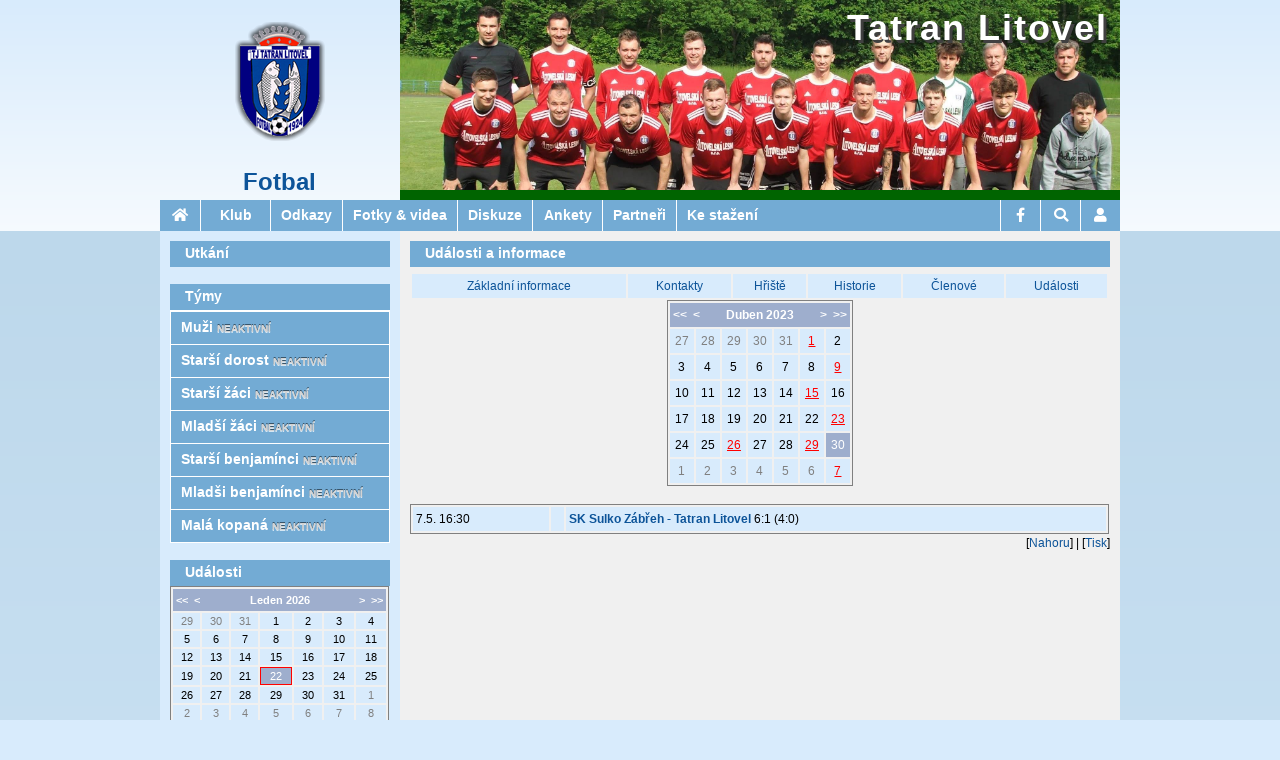

--- FILE ---
content_type: text/html; charset=UTF-8
request_url: https://fotbal.tatranlitovel.cz/udalosti.php?datum=2023-04-30
body_size: 8290
content:
<!DOCTYPE html>
<html>
<head>
  <meta content="text/html; charset=utf-8" http-equiv="content-type" />
  <meta name="viewport" content="width=device-width, initial-scale=1.0, maximum-scale=1.0, user-scalable=0">
  <title>Tatran Litovel - fotbal - Události a informace</title>
  <base href="https://fotbal.tatranlitovel.cz/" />
  <link rel="stylesheet" type="text/css" href="https://fotbal.tatranlitovel.cz/w3.css?version=1.0"/>
  <link rel="stylesheet" type="text/css" href="https://fotbal.tatranlitovel.cz/w3-custom.css?version=1.0"/>
  <link rel="stylesheet" type="text/css" href="https://fotbal.tatranlitovel.cz/normal.css?version=1.0" />
  <link rel="stylesheet" type="text/css" href="https://fotbal.tatranlitovel.cz/fotbal.css?version=1.0"/>
  <link rel="stylesheet" href="https://use.fontawesome.com/releases/v5.15.1/css/all.css">
  <script src="//code.jquery.com/jquery-1.12.4.min.js"></script>
  <script src="https://fotbal.tatranlitovel.cz/functions.js?version=1.0"></script>
  <link rel="stylesheet" href="https://fotbal.tatranlitovel.cz/photoswipe.css?version=1.0">
  <link rel="stylesheet" href="https://fotbal.tatranlitovel.cz/photoswipe-skin.css?version=1.0">
  <script type="text/javascript" src="https://fotbal.tatranlitovel.cz/photoswipe.min.js?version=1.0"></script>
  <script type="text/javascript" src="https://fotbal.tatranlitovel.cz/photoswipe-ui-default.min.js?version=1.0"></script>
</head>
<body>
<!-- large and medium top header with image and logo-->
<header id="header" class="w3-row w3-hide-small">
  <div id="headerleft" class="w3-col m3 l3">
    <div id="headerlogo"><a href="/"><img alt="Tatran Litovel - fotbal" src="images/design/logo-fotbal.png"/></a></div>
    <div id="headersubtitle"><a href="/">Fotbal</a></div>
  </div>
  <div id="headerposter" class="w3-col m9 l9" style="background-image: url('images/design/litovel-2023.jpg')">
    <div id="headerposterimg"></div>
    <div id="headertitle"><a href="/">Tatran Litovel</a></div>
  </div>
</header>
<nav id="navcontainer">
  <!-- small top nav bar-->
  <nav class="smalltopmenu w3-hide-medium w3-hide-large">
   <ul class="w3-navbar horizontalmenu">
    <li class="w3-opennav w3-left iconitem"><a class="fas fa-bars" onclick="toggleSmallSubmenu();"></a></li>
    <li class="w3-opennav w3-left webtitle" id="smallhome" style="text-align: left;"><span style="float:left;background-color:#0D5499;width:auto;"><a href="/">Tatran Litovel<br />Fotbal</a></span></li>
    <li class="w3-opennav w3-left w3-hide w3-show" id="smallposition"><a href="/udalosti.php?datum=2023-04-30" style="background: rgb(115,171,212) !important; text-align: left; line-height: 20px; display:inline-block; white-space: normal;">Události a informace</a></li>
   </ul>
  </nav>
  <!--<nav id="smalltopmenupadding" class="w3-hide-medium w3-hide-large"></nav>-->
  <!-- small hamburger menu -->
  <nav id="smallmenu" class="w3-hide w3-hide-large w3-hide-medium smallsubmenu">
<ul id="smallmenu_root" class="w3-vertnav verticalmenu "><li id="facebookitem" class="topmenuitem w3-show-inline-block w3-left  iconitem   "><a  href="https://www.facebook.com/TjTatranLitovelFotbal/"  title=""><span class="fab fa-facebook-f"></span> <span class="menuitemcaption">Facebook</span> </a>     </li>
<li id="" class="topmenuitem w3-show-inline-block w3-left  iconitem   "><a onclick="toggleSearchDialog();"   title=""><span class="fas fa-search"></span> <span class="menuitemcaption">Hledat</span> </a>     </li>
<li id="" class="topmenuitem w3-show-inline-block w3-left  iconitem   "><a onclick="toggleLoginDialog();"   title=""><span class="fas fa-user"></span> <span class="menuitemcaption">Přihlášení</span> </a>     </li>
<li class="ruler">&nbsp;</li><li id="menuklub" class="     "><a   onclick="toggleSubmenu('smallmenu_root_menuklub','smallmenu_root','small_menu');" title=""><span class="menuitemcaption">Klub</span> <span class="fas horizontalmenu-arrow"></span></a><ul id="smallmenu_root_menuklub" class="verticalmenu w3-navbar acordeonsubmenu w3-hide "><li id="" class="     "><a  href="klub.php"  title="">&nbsp;&nbsp;&nbsp;&nbsp;<span class="menuitemcaption">Základní informace</span> </a>     </li>
<li id="" class="     "><a  href="kontakty.php"  title="">&nbsp;&nbsp;&nbsp;&nbsp;<span class="menuitemcaption">Kontakty</span> </a>     </li>
<li id="" class="     "><a  href="hriste.php"  title="">&nbsp;&nbsp;&nbsp;&nbsp;<span class="menuitemcaption">Hřiště</span> </a>     </li>
<li id="" class="     "><a  href="historie.php"  title="">&nbsp;&nbsp;&nbsp;&nbsp;<span class="menuitemcaption">Historie</span> </a>     </li>
<li id="" class="     "><a  href="clenove.php"  title="">&nbsp;&nbsp;&nbsp;&nbsp;<span class="menuitemcaption">Členové</span> </a>     </li>
<li id="" class="     "><a  href="udalosti.php"  title="">&nbsp;&nbsp;&nbsp;&nbsp;<span class="menuitemcaption">Události</span> </a>     </li>
</ul> 
     </li>
<li id="menudruzstva" class="w3-hide-large w3-hide-small     "><span><span class="menuitemcaption">Týmy</span> </span>     </li>
<li id="" class="     "><a  href="odkazy.php"  title=""><span class="menuitemcaption">Odkazy</span> </a>     </li>
<li id="" class="     "><a  href="galerie.php"  title=""><span class="menuitemcaption">Fotky & videa</span> </a>     </li>
<li id="fan" class="     "><a  href="diskuze.php"  title=""><span class="menuitemcaption">Diskuze</span> </a>     </li>
<li id="" class="     "><a  href="ankety.php"  title=""><span class="menuitemcaption">Ankety</span> </a>     </li>
<li id="" class="     "><a  href="sponzori.php"  title=""><span class="menuitemcaption">Partneři</span> </a>     </li>
<li id="" class="     "><a  href="kestazeni.php"  title=""><span class="menuitemcaption">Ke stažení</span> </a>     </li>
<li class="ruler">&nbsp;</li></ul> 
  </nav>
  <!--large and medium top nav bar-->
  <nav id="largetopmenu" class="w3-hide-small">
<ul id="largemenu_root" class="w3-navbar horizontalmenu w3-center "><li id="homeitem" class=" topmenuitem iconitem   "><a  href="/"  title=""><span class="fas fa-home"></span> <span class="menuitemcaption">Hlavní stránka</span> </a>     </li>
<li id="menuklub" class=" topmenuitem   w3-dropdown-hover "><a    title=""><span class="menuitemcaption">Klub</span> </a><ul id="largemenu_root_menuklub" class="verticalmenu w3-navbar-submenu w3-dropdown-content "><li id="" class="     "><a  href="klub.php"  title=""><span class="menuitemcaption">Základní informace</span> </a>     </li>
<li id="" class="     "><a  href="kontakty.php"  title=""><span class="menuitemcaption">Kontakty</span> </a>     </li>
<li id="" class="     "><a  href="hriste.php"  title=""><span class="menuitemcaption">Hřiště</span> </a>     </li>
<li id="" class="     "><a  href="historie.php"  title=""><span class="menuitemcaption">Historie</span> </a>     </li>
<li id="" class="     "><a  href="clenove.php"  title=""><span class="menuitemcaption">Členové</span> </a>     </li>
<li id="" class="     "><a  href="udalosti.php"  title=""><span class="menuitemcaption">Události</span> </a>     </li>
</ul> 
     </li>
<li id="menudruzstva" class="w3-hide-large w3-hide-small topmenuitem    "><span><span class="menuitemcaption">Týmy</span> </span>     </li>
<li id="" class=" topmenuitem    "><a  href="odkazy.php"  title=""><span class="menuitemcaption">Odkazy</span> </a>     </li>
<li id="" class=" topmenuitem    "><a  href="galerie.php"  title=""><span class="menuitemcaption">Fotky & videa</span> </a>     </li>
<li id="fan" class=" topmenuitem  w3-hide-medium  "><a  href="diskuze.php"  title=""><span class="menuitemcaption">Diskuze</span> </a>     </li>
<li id="" class=" topmenuitem  w3-hide-medium  "><a  href="ankety.php"  title=""><span class="menuitemcaption">Ankety</span> </a>     </li>
<li id="" class=" topmenuitem  w3-hide-medium  "><a  href="sponzori.php"  title=""><span class="menuitemcaption">Partneři</span> </a>     </li>
<li id="" class=" topmenuitem  w3-hide-medium  "><a  href="kestazeni.php"  title=""><span class="menuitemcaption">Ke stažení</span> </a>     </li>
<li id="" class="w3-hide-large topmenuitem iconitem  w3-dropdown-hover "><a    title=""><span class="fas fa-angle-down"></span> <span class="menuitemcaption">Menu</span> </a><ul id="largemenu_root_" class=" w3-dropdown-content  w3-navbar-submenu verticalmenu "><li id="menuklub" class="   w3-hide-medium  "><a   onclick="toggleSubmenu('largemenu_root__menuklub','largemenu_root_','');" title=""><span class="menuitemcaption">Klub</span> <span class="fas horizontalmenu-arrow"></span></a><ul id="largemenu_root__menuklub" class="w3-navbar acordeonsubmenu verticalmenu w3-hide "><li id="" class="     "><a  href="klub.php"  title="">&nbsp;&nbsp;&nbsp;&nbsp;<span class="menuitemcaption">Základní informace</span> </a>     </li>
<li id="" class="     "><a  href="kontakty.php"  title="">&nbsp;&nbsp;&nbsp;&nbsp;<span class="menuitemcaption">Kontakty</span> </a>     </li>
<li id="" class="     "><a  href="hriste.php"  title="">&nbsp;&nbsp;&nbsp;&nbsp;<span class="menuitemcaption">Hřiště</span> </a>     </li>
<li id="" class="     "><a  href="historie.php"  title="">&nbsp;&nbsp;&nbsp;&nbsp;<span class="menuitemcaption">Historie</span> </a>     </li>
<li id="" class="     "><a  href="clenove.php"  title="">&nbsp;&nbsp;&nbsp;&nbsp;<span class="menuitemcaption">Členové</span> </a>     </li>
<li id="" class="     "><a  href="udalosti.php"  title="">&nbsp;&nbsp;&nbsp;&nbsp;<span class="menuitemcaption">Události</span> </a>     </li>
</ul> 
     </li>
<li id="menudruzstva" class="w3-hide-large w3-hide-small   w3-hide-medium  "><span><span class="menuitemcaption">Týmy</span> </span>     </li>
<li id="" class="   w3-hide-medium  "><a  href="odkazy.php"  title=""><span class="menuitemcaption">Odkazy</span> </a>     </li>
<li id="" class="   w3-hide-medium  "><a  href="galerie.php"  title=""><span class="menuitemcaption">Fotky & videa</span> </a>     </li>
<li id="fan" class="     "><a  href="diskuze.php"  title=""><span class="menuitemcaption">Diskuze</span> </a>     </li>
<li id="" class="     "><a  href="ankety.php"  title=""><span class="menuitemcaption">Ankety</span> </a>     </li>
<li id="" class="     "><a  href="sponzori.php"  title=""><span class="menuitemcaption">Partneři</span> </a>     </li>
<li id="" class="     "><a  href="kestazeni.php"  title=""><span class="menuitemcaption">Ke stažení</span> </a>     </li>
</ul> 
     </li>
<li id="" class="w3-right w3-opennav topmenuitem iconitem   "><a onclick="toggleLoginDialog();"   title=""><span class="fas fa-user"></span> <span class="menuitemcaption">Přihlášení</span> </a>     </li>
<li id="" class="w3-right topmenuitem iconitem   "><a onclick="toggleSearchDialog();"   title=""><span class="fas fa-search"></span> <span class="menuitemcaption">Hledat</span> </a>     </li>
<li id="facebookitem" class="w3-right topmenuitem iconitem   "><a  href="https://www.facebook.com/TjTatranLitovelFotbal/"  title=""><span class="fab fa-facebook-f"></span> <span class="menuitemcaption">Facebook</span> </a>     </li>
</ul> 
  </nav>  <!--end of large and medium top nav bar-->
  <!--login dialog-->
    <nav id="logindialog" class="w3-hide w3-sidenav-right w3-navbar-submenu verticalmenu smallsubmenu" style="position: relative;">  
     <form method="post" action="prihlaseni.php" onsubmit="return Prihlaseni(this);">
      <table width="100%" id="loginbox" class="plain dark">
        <tr><td><span>Uživatel:</span></td><td><input type="text" name="login" id="logininput" style="width: 100%" /></td></tr>
        <tr><td><span>Heslo:</span></td><td><input type="password" name="password" style="width: 100%" /></td></tr>
        <tr><td><span>Trvalé přihlášení:</span></td><td><input type="checkbox" name="longterm" /></td></tr>
        <tr><td align="center" colspan="2"><input type="submit" value="Přihlásit se" /></td></tr>
        <tr><td colspan="2"><a href="aktivaceuzivatele.php" >Zapomenuté heslo?</a></td></tr>
      </table>
    </form>
  </nav>    <!--end of login dialog -->
  <nav id="searchdialog" class="w3-hide w3-sidenav-right w3-navbar-submenu verticalmenu smallsubmenu" style="position: relative;">  
    <form action="vysledkyhledani.php" style="position: relative;">
      <a class="fas fa-search menubutton w3-left" style="width: auto; color: white;  text-decoration: none; " onclick="this.parentElement.submit();"></a>&nbsp;
      <span style="position: absolute; left: 30px; right: 10px;"><input id="searchinput" style="width: 100%;" type="search" name="q" size="10"/></span>
    </form>
  </nav>
</nav>
  
  
<div class="maincontainer">
<main id="body" name="top" class="w3-row w3-hide w3-show w3-l-flexbox">
  <div id="content" class="  w3-col s12 m12 l9 w3-col-l-push3">
  <div class="zprava w3-hide" id="zprava"></div>
  <h3 id="pagetitle" class="w3-hide-small ">Události a informace</h3> 

           <div style="width:100%; overflow-x:auto;">
    <table style="min-width:100%"  class="contentmenu">
      <tr>
  
      <td><a class="" title="" href="klub.php">Základní informace</a></td>            
  
      <td><a class="" title="" href="kontakty.php">Kontakty</a></td>            
  
      <td><a class="" title="" href="hriste.php">Hřiště</a></td>            
  
      <td><a class="" title="" href="historie.php">Historie</a></td>            
  
      <td><a class="" title="" href="clenove.php">Členové</a></td>            
  
      <td><a class="" title="" href="udalosti.php">Události</a></td>            
      </tr>
      </table></div>
 
      <table class="calendar" align="center">
    <tr>
      <th colspan="7" align="center">
        <span style="float:left;"><a href="udalosti.php?datum=2022-04-30">&lt;&lt;</a>&nbsp;&nbsp;<a href="udalosti.php?datum=2023-03-30">&lt;</a></span>
        <span style="float:right;"><a href="udalosti.php?datum=2023-05-30">&gt;</a>&nbsp;&nbsp;<a href="udalosti.php?datum=2024-04-30">&gt;&gt;</a></span>
        &nbsp;Duben&nbsp;2023&nbsp;
      </th>
    </tr>
    <tr>
      <td class="jinyden"><a href="udalosti.php?datum=2023-03-27">27</a></td>
      <td class="jinyden"><a href="udalosti.php?datum=2023-03-28">28</a></td>
      <td class="jinyden"><a href="udalosti.php?datum=2023-03-29">29</a></td>
      <td class="jinyden"><a href="udalosti.php?datum=2023-03-30">30</a></td>
      <td class="jinyden"><a href="udalosti.php?datum=2023-03-31">31</a></td>
      <td class="normalniden udalosti"><a href="udalosti.php?datum=2023-04-01">1</a></td>
      <td class="normalniden"><a href="udalosti.php?datum=2023-04-02">2</a></td>
    </tr>
    <tr>
      <td class="normalniden"><a href="udalosti.php?datum=2023-04-03">3</a></td>
      <td class="normalniden"><a href="udalosti.php?datum=2023-04-04">4</a></td>
      <td class="normalniden"><a href="udalosti.php?datum=2023-04-05">5</a></td>
      <td class="normalniden"><a href="udalosti.php?datum=2023-04-06">6</a></td>
      <td class="normalniden"><a href="udalosti.php?datum=2023-04-07">7</a></td>
      <td class="normalniden"><a href="udalosti.php?datum=2023-04-08">8</a></td>
      <td class="normalniden udalosti"><a href="udalosti.php?datum=2023-04-09">9</a></td>
    </tr>
    <tr>
      <td class="normalniden"><a href="udalosti.php?datum=2023-04-10">10</a></td>
      <td class="normalniden"><a href="udalosti.php?datum=2023-04-11">11</a></td>
      <td class="normalniden"><a href="udalosti.php?datum=2023-04-12">12</a></td>
      <td class="normalniden"><a href="udalosti.php?datum=2023-04-13">13</a></td>
      <td class="normalniden"><a href="udalosti.php?datum=2023-04-14">14</a></td>
      <td class="normalniden udalosti"><a href="udalosti.php?datum=2023-04-15">15</a></td>
      <td class="normalniden"><a href="udalosti.php?datum=2023-04-16">16</a></td>
    </tr>
    <tr>
      <td class="normalniden"><a href="udalosti.php?datum=2023-04-17">17</a></td>
      <td class="normalniden"><a href="udalosti.php?datum=2023-04-18">18</a></td>
      <td class="normalniden"><a href="udalosti.php?datum=2023-04-19">19</a></td>
      <td class="normalniden"><a href="udalosti.php?datum=2023-04-20">20</a></td>
      <td class="normalniden"><a href="udalosti.php?datum=2023-04-21">21</a></td>
      <td class="normalniden"><a href="udalosti.php?datum=2023-04-22">22</a></td>
      <td class="normalniden udalosti"><a href="udalosti.php?datum=2023-04-23">23</a></td>
    </tr>
    <tr>
      <td class="normalniden"><a href="udalosti.php?datum=2023-04-24">24</a></td>
      <td class="normalniden"><a href="udalosti.php?datum=2023-04-25">25</a></td>
      <td class="normalniden udalosti"><a href="udalosti.php?datum=2023-04-26">26</a></td>
      <td class="normalniden"><a href="udalosti.php?datum=2023-04-27">27</a></td>
      <td class="normalniden"><a href="udalosti.php?datum=2023-04-28">28</a></td>
      <td class="normalniden udalosti"><a href="udalosti.php?datum=2023-04-29">29</a></td>
      <td class="aktualniden"><a href="udalosti.php?datum=2023-04-30">30</a></td>
    </tr>
    <tr>
      <td class="jinyden"><a href="udalosti.php?datum=2023-05-01">1</a></td>
      <td class="jinyden"><a href="udalosti.php?datum=2023-05-02">2</a></td>
      <td class="jinyden"><a href="udalosti.php?datum=2023-05-03">3</a></td>
      <td class="jinyden"><a href="udalosti.php?datum=2023-05-04">4</a></td>
      <td class="jinyden"><a href="udalosti.php?datum=2023-05-05">5</a></td>
      <td class="jinyden"><a href="udalosti.php?datum=2023-05-06">6</a></td>
      <td class="jinyden udalosti"><a href="udalosti.php?datum=2023-05-07">7</a></td>
    </tr>
    </table>
  
                                                                  <br />
   
  <script type="text/javascript">
    <!--
    function SmazatUdalost(id)
    {
      if (!confirm("Chcete skutečně smazat událost?")) return false;
      document.getElementById("udalostid").value=id;
      document.getElementById("action").value="del";
      sendFormData(document.getElementById("udalostform"),true,false);
    }
    -->
  </script>
    <form id="udalostform" action="ulozudalost.php" method="post">
      <input type="hidden" id="udalostid" name="udalostid"/>
      <input type="hidden" id="action" name="action"/>
    </form>
    <table width="100%" align="center">
 
    <tr>
      <td>7.5. 16:30</td>
      <td></td> 
      <td><b><a href="statistikautkani.php?soutez=176&amp;utkani=2022710A1A2302">SK Sulko Zábřeh - Tatran Litovel</a></b> 6:1 (4:0) <div style="float: right;"></div></td>
       
    </tr>
    </table>
                                                                 <nav class="w3-hide-small w3-right">[<a href="/udalosti.php?datum=2023-04-30#top">Nahoru</a>] <span id="printbutton">| [<a href="/udalosti.php?datum=2023-04-30&print=true" target="_blank">Tisk</a>]</span></nav>
  </div> <!-- content -->
  
<!-- left panel -->
  <div id="left" class="w3-col m12 l3 s12 w3-col-l-pull9">
    <div class="box hslice w3-hide-small" id="zapasy" >
      <h3 class="entry-title">Utkání</h3>
    </div>    
<nav class="box w3-hide-small w3-hide-medium" >      
<h3>Týmy</h3>
<div class="boxbody boxmenu"> 
<ul id="druzstva_menu" class="verticalmenu w3-navbar "><li id="druzstvo_muzi" class="     "><a  href="druzstvo.php?druzstvo=muzi&amp;rocnik=2025"  title=""><span class="menuitemcaption">Muži&nbsp;<span class="engraved-text">neaktivní</span></span> </a>     </li>
<li id="druzstvo_stdor" class="     "><a  href="druzstvo.php?druzstvo=stdor&amp;rocnik=2025"  title=""><span class="menuitemcaption">Starší­ dorost&nbsp;<span class="engraved-text">neaktivní</span></span> </a>     </li>
<li id="druzstvo_stzaci" class="     "><a  href="druzstvo.php?druzstvo=stzaci&amp;rocnik=2025"  title=""><span class="menuitemcaption">Starší žáci&nbsp;<span class="engraved-text">neaktivní</span></span> </a>     </li>
<li id="druzstvo_mlzaci" class="     "><a  href="druzstvo.php?druzstvo=mlzaci&amp;rocnik=2025"  title=""><span class="menuitemcaption">Mladší žáci&nbsp;<span class="engraved-text">neaktivní</span></span> </a>     </li>
<li id="druzstvo_stben" class="     "><a  href="druzstvo.php?druzstvo=stben&amp;rocnik=2025"  title=""><span class="menuitemcaption">Starší benjamínci&nbsp;<span class="engraved-text">neaktivní</span></span> </a>     </li>
<li id="druzstvo_mlben" class="     "><a  href="druzstvo.php?druzstvo=mlben&amp;rocnik=2025"  title=""><span class="menuitemcaption">Mladši benjamínci&nbsp;<span class="engraved-text">neaktivní</span></span> </a>     </li>
<li id="druzstvo_malakop" class="     "><a  href="druzstvo.php?druzstvo=malakop&amp;rocnik=2025"  title=""><span class="menuitemcaption">Malá kopaná&nbsp;<span class="engraved-text">neaktivní</span></span> </a>     </li>
</ul> 
</div>
</nav>    <div class="box hslice" id="udalosti">
      <h3 class="entry-title">Události</h3>
        <table class="boxbody calendar smaller entry-content" align="center" width="100%">
        <tr><th colspan="7" align="center"><span style="float:left;"><a href="udalosti.php?datum=2025-01-22">&lt;&lt;</a>&nbsp;&nbsp;<a href="udalosti.php?datum=2025-12-22">&lt;</a></span><span style="float:right;"><a href="udalosti.php?datum=2026-02-22">&gt;</a>&nbsp;&nbsp;<a href="udalosti.php?datum=2027-01-22">&gt;&gt;</a></span>Leden&nbsp;2026</th></tr>
        <tr>
          <td class="jinyden"><a href="udalosti.php?datum=2025-12-29">29</a></td>
          <td class="jinyden"><a href="udalosti.php?datum=2025-12-30">30</a></td>
          <td class="jinyden"><a href="udalosti.php?datum=2025-12-31">31</a></td>
          <td class="normalniden"><a href="udalosti.php?datum=2026-01-01">1</a></td>
          <td class="normalniden"><a href="udalosti.php?datum=2026-01-02">2</a></td>
          <td class="normalniden"><a href="udalosti.php?datum=2026-01-03">3</a></td>
          <td class="normalniden"><a href="udalosti.php?datum=2026-01-04">4</a></td>
        </tr>
        <tr>
          <td class="normalniden"><a href="udalosti.php?datum=2026-01-05">5</a></td>
          <td class="normalniden"><a href="udalosti.php?datum=2026-01-06">6</a></td>
          <td class="normalniden"><a href="udalosti.php?datum=2026-01-07">7</a></td>
          <td class="normalniden"><a href="udalosti.php?datum=2026-01-08">8</a></td>
          <td class="normalniden"><a href="udalosti.php?datum=2026-01-09">9</a></td>
          <td class="normalniden"><a href="udalosti.php?datum=2026-01-10">10</a></td>
          <td class="normalniden"><a href="udalosti.php?datum=2026-01-11">11</a></td>
        </tr>
        <tr>
          <td class="normalniden"><a href="udalosti.php?datum=2026-01-12">12</a></td>
          <td class="normalniden"><a href="udalosti.php?datum=2026-01-13">13</a></td>
          <td class="normalniden"><a href="udalosti.php?datum=2026-01-14">14</a></td>
          <td class="normalniden"><a href="udalosti.php?datum=2026-01-15">15</a></td>
          <td class="normalniden"><a href="udalosti.php?datum=2026-01-16">16</a></td>
          <td class="normalniden"><a href="udalosti.php?datum=2026-01-17">17</a></td>
          <td class="normalniden"><a href="udalosti.php?datum=2026-01-18">18</a></td>
        </tr>
        <tr>
          <td class="normalniden"><a href="udalosti.php?datum=2026-01-19">19</a></td>
          <td class="normalniden"><a href="udalosti.php?datum=2026-01-20">20</a></td>
          <td class="normalniden"><a href="udalosti.php?datum=2026-01-21">21</a></td>
          <td class="aktualniden dnes"><a href="udalosti.php?datum=2026-01-22">22</a></td>
          <td class="normalniden"><a href="udalosti.php?datum=2026-01-23">23</a></td>
          <td class="normalniden"><a href="udalosti.php?datum=2026-01-24">24</a></td>
          <td class="normalniden"><a href="udalosti.php?datum=2026-01-25">25</a></td>
        </tr>
        <tr>
          <td class="normalniden"><a href="udalosti.php?datum=2026-01-26">26</a></td>
          <td class="normalniden"><a href="udalosti.php?datum=2026-01-27">27</a></td>
          <td class="normalniden"><a href="udalosti.php?datum=2026-01-28">28</a></td>
          <td class="normalniden"><a href="udalosti.php?datum=2026-01-29">29</a></td>
          <td class="normalniden"><a href="udalosti.php?datum=2026-01-30">30</a></td>
          <td class="normalniden"><a href="udalosti.php?datum=2026-01-31">31</a></td>
          <td class="jinyden"><a href="udalosti.php?datum=2026-02-01">1</a></td>
        </tr>
        <tr>
          <td class="jinyden"><a href="udalosti.php?datum=2026-02-02">2</a></td>
          <td class="jinyden"><a href="udalosti.php?datum=2026-02-03">3</a></td>
          <td class="jinyden"><a href="udalosti.php?datum=2026-02-04">4</a></td>
          <td class="jinyden"><a href="udalosti.php?datum=2026-02-05">5</a></td>
          <td class="jinyden"><a href="udalosti.php?datum=2026-02-06">6</a></td>
          <td class="jinyden"><a href="udalosti.php?datum=2026-02-07">7</a></td>
          <td class="jinyden"><a href="udalosti.php?datum=2026-02-08">8</a></td>
        </tr>
      </table>
    </div>
    <div class="box hslice w3-hide-small" id="kratce" >
      <h3 class="entry-title">Krátce</h3>
      <div class="boxbody kratce entry-content">
        <strong>21.4.2024 - </strong><br />
        Velké Losiny : Tatran Litovel - 3:8<br />
Banky: Labonek O 3, Kohout 2, Komárek, Válek, vlastní        <br />
        <div style="text-align:right"><a href="kratkezpravy.php#289">Odkaz</a></div>
        <strong>14.4.2024 - </strong><br />
        Tatran Litovel - Lužice 3:2<br />
Branky : Slavík M, Labonek O, Krátký P        <br />
        <div style="text-align:right"><a href="kratkezpravy.php#288">Odkaz</a></div>
        <strong>6.4.2024 - </strong><br />
        SK Jesenec-Dzbel-Přemyslovice&nbsp;&nbsp;- Tatran Litovel 1:4<br />
Branky: Kozák, Fidler J, Labonek O, Komárek        <br />
        <div style="text-align:right"><a href="kratkezpravy.php#287">Odkaz</a></div>
        <strong>4.4.2024 - </strong><br />
        Tatran Litovel - Lutín-Hněvotín 11:0<br />
Branky : Fidler Jáchym 2,Labonek O 2, Skvorcov, Válek, Zbořil, Slavík, Večeřa,&nbsp;&nbsp;Nátr, Vlastní        <br />
        <div style="text-align:right"><a href="kratkezpravy.php#286">Odkaz</a></div>
        <strong>31.3.2024 - </strong><br />
        Tatran Litovel - FC Dolany 4:2<br />
Branky : Fidler Jáchym 2, Nátr, Vlastní        <br />
        <div style="text-align:right"><a href="kratkezpravy.php#285">Odkaz</a></div>
        <strong>17.10.2023 - </strong><br />
        Tatran Litovel - Plumlov 3:0 <br />
Branky: Labonek O 2 , Válek        <br />
        <div style="text-align:right"><a href="kratkezpravy.php#284">Odkaz</a></div>
        <strong>8.10.2023 - </strong><br />
        Česká Ves - Tatran Ltovel 3:1<br />
Branka: Labonek O        <br />
        <div style="text-align:right"><a href="kratkezpravy.php#283">Odkaz</a></div>
        <strong>2.10.2023 - </strong><br />
        Tatran Litovel - Sokol Olšany - Těšetice 4:0 (2:0)<br />
Branky Labonek 2, Dosoudil, Skvorcov        <br />
        <div style="text-align:right"><a href="kratkezpravy.php#282">Odkaz</a></div>
        <strong>28.9.2023 - </strong><br />
        Lutín - Tatran Litovel 1:5<br />
Branky: Hájček,Válek,Slavík,Fidler,Labonek O        <br />
        <div style="text-align:right"><a href="kratkezpravy.php#281">Odkaz</a></div>
        <strong>25.9.2023 - </strong><br />
        SK Slatinice - Tatran Litovel 11:3<br />
Branky: Válek 2, Kohout        <br />
        <div style="text-align:right"><a href="kratkezpravy.php#280">Odkaz</a></div>
 
    <div align="center">
      <a href="kratkezpravy.php" title="Další krátké zprávy" >Další</a> 
    </div>  
      </div>
  </div>
    <div class="box">
      <h3 class="entry-title">Facebook</h3>
      <div class="boxbody">
        <div id="fb-root"></div>
<script async defer crossorigin="anonymous" 
src="https://connect.facebook.net/cs_CZ/sdk.js#xfbml=1&version=v9.0&appId=1480234398737664&autoLogAppEvents=1" nonce="XB2YGIlu"></script>
 
        <div class="fb-page" style="min-height:220px" data-href="https://www.facebook.com/TjTatranLitovelFotbal/" data-tabs="" data-height="220" 
             data-small-header="false" data-adapt-container-width="true" data-hide-cover="false" data-show-facepile="true">
        </div>
      </div>
    </div> <!-- box -->
        <div class="box">
      <h3 class="entry-title">Partneři:</h3>
      <div class="boxbody">
        <table align="center" width="100%" class="plain">
  	    <tr>
	        <td align="center"><a href="http://www.mestolitovel.cz"><img alt="Město Litovel" src="images/sponzori/mestolitovel.gif" width="80" /></a></td>
	      </tr>  
	      <tr>
  	      <td align="center"><a href="http://www.mestolitovel.cz">Město Litovel</a></td>
  	    </tr>  
       </table>
      </div>
    </div> <!-- box -->
    <div class="boxplain">
      <script language="JavaScript" type="text/javascript">
        <!--
          document.write ('<a href="//www.toplist.cz/stat/1487319"><img src="//toplist.cz/count.asp?id=1487319&amp;logo=mc&amp;http='+escape(document.referrer)+'&amp;t='+escape(document.title)+'" width="88" height="60" border=0 alt="TOPlist" /></a>');
        -->
      </script>
      <noscript>
        <a href="//www.toplist.cz/stat/1487319?aa=vv&amp;logo=dd"><img src="//toplist.cz/count.asp?id=1487319&amp;logo=mc" border="0" alt="TOPlist" width="88" height="60" /></a>
      </noscript>
    </div> <!-- boxplain -->
    <nav class="w3-hide-medium w3-hide-large w3-right">[<a href="/udalosti.php?datum=2023-04-30#top">Nahoru</a>]</nav>
 </div> <!-- left -->
  </main> <!-- body -->
</div> <!-- maincontainer -->
<footer id="footer" class="w3-hide w3-show">
<!--<script>
  (function(i,s,o,g,r,a,m){i['GoogleAnalyticsObject']=r;i[r]=i[r]||function(){
  (i[r].q=i[r].q||[]).push(arguments)},i[r].l=1*new Date();a=s.createElement(o),
  m=s.getElementsByTagName(o)[0];a.async=1;a.src=g;m.parentNode.insertBefore(a,m)
  })(window,document,'script','https://www.google-analytics.com/analytics.js','ga');

  ga('create', 'UA-82862875-1', 'auto');
  ga('send', 'pageview');

</script>-->
<div id="footercontent" class="w3-row">
    <div class="w3-col w3-half w3-right w3-center-small" id="footeroddilymenu">
 <a href="https://tatranlitovel.cz">TJ Tatran Litovel</a>
 |&nbsp;<a href="https://hazena.tatranlitovel.cz">Házená</a>
 |&nbsp;<a href="https://fotbal.tatranlitovel.cz">Fotbal</a>
 |&nbsp;<a href="https://volejbal.tatranlitovel.cz">Volejbal</a>
 |&nbsp;<a href="https://florbal.tatranlitovel.cz">Florbal</a>
 |&nbsp;<a href="https://kuzelky.tatranlitovel.cz">Kuželky</a>
 |&nbsp;<a href="https://sachy.tatranlitovel.cz">Šachy</a>
 |&nbsp;<a href="https://lyzovani.tatranlitovel.cz">Lyžování</a>
 |&nbsp;<a href="https://turistika.tatranlitovel.cz">Turistika</a>
 |&nbsp;<a href="https://horolezci.tatranlitovel.cz">Horolezci</a>
 |&nbsp;<a href="https://stolnitenis.tatranlitovel.cz">Stolní tenis</a>
 |&nbsp;<a href="https://tenis.tatranlitovel.cz">Tenis</a>
 |&nbsp;<a href="https://malakopana.tatranlitovel.cz">Malá kopaná</a>
    </div>
    <div class="w3-col w3-half  w3-left w3-center-small" id="footercopy">
    2013 - 2026 &#xA9; Tatran Litovel<br />Webmaster: <a href="&#109;&#97;&#105;&#108;&#116;&#111;&#58;&#119;&#101;&#98;&#109;&#97;&#115;&#116;&#101;&#114;&#64;&#116;&#97;&#116;&#114;&#97;&#110;&#108;&#105;&#116;&#111;&#118;&#101;&#108;&#46;&#99;&#122;" >Radovan Šimek</a><br />Postaveno na: <a href="&#109;&#97;&#105;&#108;&#116;&#111;&#58;&#115;&#105;&#109;&#101;&#107;&#114;&#97;&#64;&#99;&#101;&#110;&#116;&#114;&#117;&#109;&#46;&#99;&#122;&#63;&#115;&#117;&#98;&#106;&#101;&#99;&#116;&#61;&#82;&#83;&#112;&#111;&#114;&#116;&#115;&#67;&#77;&#83;" >RSportsCMS</a>    <div id="google_translate_element" style="text-align:center"></div>

<!--<script>

$.getScript('//translate.google.com/translate_a/element.js?cb=googleTranslateElementInit');
function googleTranslateElementInit() {
new google.translate.TranslateElement({
pageLanguage: 'cs',
includedLanguages: 'cs,en',
gaTrack: true,
layout: google.translate.TranslateElement.InlineLayout.SIMPLE
}, 'google_translate_element');
}

</script>-->
    </div>
  </div>
</footer><!-- footer --> 
<!-- loading overlay --> 
<div id="loadoverlay" class="loadoverlay" style="display:none;"></div>
<div id="loadoverlayinfo" class="w3-hide loadoverlayinfo w3-col s10 m6 l4 w3-col-s-push1 w3-col-m-push3 w3-col-l-push4 w3-col-v-s-push1 w3-col-v-m-push2 w3-col-v-l-push4"><i class="fas fa-spinner fa-pulse fa-4x"></i></div>

<!-- modal windows --> 
<div id="modaloverlay" class="modaloverlay w3-hide"></div>
<div id="modalwindow" class="modalwindow w3-col s12 m10 l6 w3-col-s-push0 w3-col-m-push1 w3-col-l-push3 w3-col-v-s-push0 w3-col-v-m-push2 w3-col-v-l-push2 v-s12 v-m8 v-l8 w3-hide">
  <input type="hidden" id="modalwindowhidefuncinput" value="" />
  <div id="modalwindowheader" class="w3-clear modalwindowheader">
    <span id="modalwindowtitle"></span>
    <a id="modalwindowclosebutton" onclick="HideModal();" class="fas fa-times fa-lg modalwindowclose w3-right plain"></a>
 </div>  
 <div id="modalwindowcontentcontainer" class="modalwindowcontentcontainer">
   <div id="modalwindowcontent" class="modalwindowcontent" sandbox="allow-scripts allow-same-origin allow-modals allow-forms" ></div>
 </div> 
</div> <!-- modaloverlay -->
<!-- Root element of PhotoSwipe. Must have class pswp. -->
<div id="photoswipe" class="pswp" tabindex="-1" role="dialog" aria-hidden="true">
  <div class="pswp__bg"></div>
  <div class="pswp__scroll-wrap">
    <div class="pswp__container">
      <div class="pswp__item"></div>
      <div class="pswp__item"></div>
      <div class="pswp__item"></div>
    </div>
    <div class="pswp__ui pswp__ui--hidden">
      <div class="pswp__top-bar">
        <div class="pswp__counter"></div>
        <button class="pswp__button pswp__button--close" title="Zavřít (Esc)"></button>
        <button class="pswp__button pswp__button--fs" title="Celá obrazovka"></button>
        <button class="pswp__button pswp__button--zoom" title="Přiblížení"></button>
        <div class="pswp__preloader">
          <div class="pswp__preloader__icn">
            <div class="pswp__preloader__cut">
              <div class="pswp__preloader__donut"></div>
            </div>
          </div>
        </div>
      </div>
      <div class="pswp__share-modal pswp__share-modal--hidden pswp__single-tap">
        <div class="pswp__share-tooltip"></div>
      </div>
      <button class="pswp__button pswp__button--arrow--left" title="Předchozí (šipka vlevo)"></button>
      <button class="pswp__button pswp__button--arrow--right" title="Další (šipka vpravo)"></button>
      <div class="pswp__caption">
        <div class="pswp__caption__center"></div>
      </div>
    </div>
  </div>
</div>

  <script>
   var titleimages;
   var titleimageindex = 0;
 		$(document).ready(function()
    {
     if (document.getElementById('headerposter')||document.getElementById('smallindexpagetitle') )
     {
      titleimages = ["url('images/design/litovel-2023.jpg')"];
      $('#headerposterimg').hide();
      $('#smallindexpagetitleimg').hide();   
      if (titleimages.length>1)
        setInterval(function () 
        {
          if (document.getElementById('headerposterimg')) document.getElementById('headerposterimg').style.backgroundImage = titleimages[titleimageindex];
          if (document.getElementById('smallindexpagetitleimg')) document.getElementById('smallindexpagetitleimg').style.backgroundImage = titleimages[titleimageindex];
          $('#headerposterimg').show();
          $('#smallindexpagetitleimg').show();
          titleimageindex = (titleimageindex+1)%titleimages.length;
          if (document.getElementById('headerposterimg')) document.getElementById('headerposter').style.backgroundImage = titleimages[titleimageindex];
          if (document.getElementById('smallindexpagetitleimg')) document.getElementById('smallindexpagetitle').style.backgroundImage = titleimages[titleimageindex];
          $('#headerposterimg').fadeOut(2000).end().hide();
          $('#smallindexpagetitleimg').fadeOut(2000).end().hide();
        }, 7000);
      }  
    });   
</script>
<script>init();</script></body>
</html>


--- FILE ---
content_type: text/css
request_url: https://fotbal.tatranlitovel.cz/w3.css?version=1.0
body_size: 7222
content:
/* W3.CSS 2.3 by Jan Egil and Borge Refsnes. Do not remove this line. */
*{-webkit-box-sizing:border-box;-moz-box-sizing:border-box;box-sizing:border-box}
/* Extract from normalize.css by Nicolas Gallagher and Jonathan Neal git.io/normalize */
html{-ms-text-size-adjust:100%;-webkit-text-size-adjust:100%}body{margin:0}
article,aside,details,figcaption,figure,footer,header,hgroup,main,menu,nav,section,summary{display:block}
audio,canvas,video{display:inline-block;vertical-align:baseline}
audio:not([controls]){display:none;height:0}
[hidden],template{display:none}
a{-webkit-tap-highlight-color:transparent;background-color:transparent}
a:active,a:hover{outline:0}
abbr[title]{border-bottom:1px dotted}
b,strong{font-weight:bold}dfn{font-style:italic}
mark{background:#ff0;color:#000}small{font-size:80%}
sub,sup{font-size:75%;line-height:0;position:relative;vertical-align:baseline}
sup{top:-0.5em}sub{bottom:-0.25em}
img{border:0}svg:not(:root){overflow:hidden} figure{margin:1em 40px}
hr{-moz-box-sizing:content-box;box-sizing:content-box}
code,kbd,pre,samp{font-family:monospace,monospace;font-size:1em}
/*button,input,optgroup,select,textarea{color:inherit;font:inherit;margin:0}*/
button{overflow:visible}button,select{text-transform:none}
button,html input[type=button],input[type=reset],input[type=submit]{-webkit-appearance:button;cursor:pointer}
button[disabled],html input[disabled]{cursor:default}
button::-moz-focus-inner,input::-moz-focus-inner{border:0;padding:0}
input[type=checkbox],input[type=radio]{padding:0}
input[type=number]::-webkit-inner-spin-button,input[type=number]::-webkit-outer-spin-button{height:auto}
input[type=search]{box-sizing:content-box;-webkit-appearance:textfield;-moz-box-sizing:content-box;-webkit-box-sizing:content-box}
input[type=search]::-webkit-search-cancel-button,input[type=search]::-webkit-search-decoration{-webkit-appearance:none}
fieldset{border:1px solid #c0c0c0;margin:0 2px;padding:0.35em 0.625em 0.75em}
legend{border:0;padding:0}pre,textarea{overflow:auto}optgroup{font-weight:bold}
/* End extract from normalize.css */
html,body{font-family:Verdana,sans-serif;font-size:15px;line-height:1.5}
/*h1,h2,h3,h4,h5,h6,.w3-slim,.w3-wide{font-family:"Segoe UI",Arial,sans-serif}*/
/*h1{font-size:36px}h2{font-size:30px}h3{font-size:24px}h4{font-size:20px}h5{font-size:18px}h6{font-size:16px}*/
.w3-serif{font-family:"Times New Roman",Times,serif}
/*h1,h2,h3,h4,h5,h6{font-weight:400;margin:10px 0}*/
.w3-wide{letter-spacing:4px}
/*h1 a,h2 a,h3 a,h4 a,h5 a,h6 a{font-weight:inherit}*/
img{margin-bottom:-5px}
a{color:inherit}
/*table{border-collapse:collapse;border-spacing:0;display:table}
table,th,td{border:none}*/
.w3-table-all{border:1px solid #ccc}
.w3-bordered tr,.w3-table-all tr{border-bottom:1px solid #ddd}
.w3-striped tbody tr:nth-child(even){background-color:#f1f1f1}
.w3-table-all tr:nth-child(odd){background-color:#fff}
.w3-table-all tr:nth-child(even){background-color:#f1f1f1}
.w3-hoverable tbody tr:hover,.w3-ul.w3-hoverable li:hover{background-color:#ccc}
.w3-centered tr th,.w3-centered tr td{text-align:center}
.w3-table td,.w3-table th,.w3-table-all td,.w3-table-all th{padding:6px 8px;display:table-cell;text-align:left;vertical-align:top}
.w3-table th:first-child,.w3-table td:first-child,.w3-table-all th:first-child,.w3-table-all td:first-child{padding-left:16px}
.w3-btn,.w3-btn-block{border:none;display:inline-block;outline:0;padding:6px 16px;vertical-align:middle;overflow:hidden;text-decoration:none !important;color:#fff;background-color:#000;text-align:center;cursor:pointer;white-space:nowrap}
.w3-btn.w3-disabled,.w3-btn-block.w3-disabled,.w3-btn-floating.w3-disabled,.w3-btn:disabled,.w3-btn-floating:disabled,.w3-btn-floating-large.w3-disabled,.w3-btn-floating-large:disabled{cursor:not-allowed;opacity:0.3}
.w3-btn.w3-disabled *,.w3-btn-block.w3-disabled,.w3-btn-floating.w3-disabled *,.w3-btn:disabled *,.w3-btn-floating:disabled *{pointer-events:none}
.w3-btn.w3-disabled:hover,.w3-btn-block.w3-disabled:hover,.w3-btn:disabled:hover,.w3-btn-floating.w3-disabled:hover,.w3-btn-floating:disabled:hover,
.w3-btn-floating-large.w3-disabled:hover,.w3-btn-floating-large:disabled:hover{box-shadow:none}
.w3-btn:hover,.w3-btn-block:hover,.w3-btn-floating:hover,.w3-btn-floating-large:hover{box-shadow:0 8px 16px 0 rgba(0,0,0,0.2),0 6px 20px 0 rgba(0,0,0,0.19)}
.w3-btn-block{width:100%}
.w3-btn,.w3-btn-floating,.w3-btn-floating-large,.w3-closenav,.w3-opennav{-webkit-touch-callout:none;-webkit-user-select:none;-khtml-user-select:none;-moz-user-select:none;-ms-user-select:none;user-select:none}   
.w3-btn-floating,.w3-btn-floating-large{display:inline-block;text-align:center;color:#fff;background-color:#000;position:relative;overflow:hidden;z-index:1;padding:0;border-radius:50%;cursor:pointer;font-size:24px}
.w3-btn-floating{width:40px;height:40px;line-height:40px}
.w3-btn-floating-large{width:56px;height:56px;line-height:56px}
.w3-btn-group .w3-btn{float:left}
.w3-btn.w3-ripple{position:relative}
.w3-ripple:after{content:"";background:#90EE90;display:block;position:absolute;padding-top:300%;padding-left:350%;margin-left:-20px!important;margin-top:-120%;opacity:0;transition:all 0.8s}
.w3-ripple:active:after{padding:0;margin:0;opacity:1;transition:0s}
.w3-badge,.w3-tag,.w3-sign{background-color:#000;color:#fff;display:inline-block;padding-left:8px;padding-right:8px;font-weight:bold;text-align:center}
.w3-badge{border-radius:50%}
ul.w3-ul{list-style-type:none;padding:0;margin:0}
ul.w3-ul li{padding:6px 2px 6px 16px;border-bottom:1px solid #ddd}
ul.w3-ul li:last-child{border-bottom:none}
.w3-image,.w3-tooltip,.w3-display-container{position:relative}
img.w3-image,.w3-image img{max-width:100%;height:auto}
.w3-image .w3-title{position:absolute;bottom:8px;left:16px;color:#fff;font-size:20px}
.w3-fluid{max-width:100%;height:auto}
.w3-tooltip .w3-text{display:none}
.w3-tooltip:hover .w3-text{display:inline-block}
.w3-navbar{list-style-type:none;margin:0;padding:0;overflow:hidden}
.w3-navbar li{float:left}.w3-navbar li>a{display:block;padding:8px 16px}.w3-navbar li>a:hover{color:#000;background-color:#ccc}
.w3-navbar .w3-dropdown-hover,.w3-navbar .w3-dropdown-click{position:static}
.w3-navbar .w3-dropdown-hover:hover,.w3-navbar .w3-dropdown-hover:first-child,.w3-navbar .w3-dropdown-click:hover{background-color:#ccc;color:#000}
.w3-navbar a,.w3-topnav a,.w3-sidenav a,.w3-dropnav a,.w3-dropdown-content a,.w3-accordion-content a{text-decoration:none !important}
.w3-navbar .w3-opennav.w3-right{float:right !important}
.w3-topnav{padding:8px 8px}
.w3-topnav a{padding:0 8px;border-bottom:3px solid transparent}
.w3-topnav a:hover{border-bottom:3px solid #fff}
.w3-topnav .w3-dropdown-hover a{border-bottom:0}
.w3-opennav,.w3-closenav{color:inherit}
/*.w3-opennav:hover,.w3-closenav:hover{cursor:pointer;opacity:0.8}*/
.w3-navbar a,.w3-topnav a,.w3-sidenav a,.w3-dropnav a,.w3-pagination li a,.w3-hoverable tbody tr,.w3-btn,.w3-btn-floating,.w3-btn-floating-large,.w3-hover-opacity,.w3-hover-shadow,.w3-accordion-content a,.w3-dropdown-content a,.w3-dropdown-click:hover,.w3-dropdown-hover:hover,.w3-opennav,.w3-closenav,.w3-closebtn,
.w3-hover-amber,.w3-hover-aqua,.w3-hover-blue,.w3-hover-light-blue,.w3-hover-brown,.w3-hover-cyan,.w3-hover-blue-grey,.w3-hover-green,.w3-hover-light-green,.w3-hover-indigo,.w3-hover-khaki,.w3-hover-lime,.w3-hover-orange,.w3-hover-deep-orange,.w3-hover-pink,
.w3-hover-purple,.w3-hover-deep-purple,.w3-hover-red,.w3-hover-sand,.w3-hover-teal,.w3-hover-yellow,.w3-hover-white,.w3-hover-black,.w3-hover-grey,.w3-hover-light-grey,.w3-hover-dark-grey,.w3-hover-text-amber,.w3-hover-text-aqua,.w3-hover-text-blue,.w3-hover-text-light-blue,
.w3-hover-text-brown,.w3-hover-text-cyan,.w3-hover-text-blue-grey,.w3-hover-text-green,.w3-hover-text-light-green,.w3-hover-text-indigo,.w3-hover-text-khaki,.w3-hover-text-lime,.w3-hover-text-orange,.w3-hover-text-deep-orange,.w3-hover-text-pink,.w3-hover-text-purple,
.w3-hover-text-deep-purple,.w3-hover-text-red,.w3-hover-text-sand,.w3-hover-text-teal,.w3-hover-text-yellow,.w3-hover-text-white,.w3-hover-text-black,.w3-hover-text-grey,.w3-hover-text-light-grey,.w3-hover-text-dark-grey
{-webkit-transition:all 0.3s ease,color 0.15s ease;transition:all 0.3s ease,color 0.15s ease}
.w3-sidenav{height:100%;width:200px;background-color:#fff;position:fixed !important;z-index:1;overflow:auto}
.w3-sidenav a{padding:4px 2px 4px 16px}
.w3-sidenav a:hover{background-color:#ccc}
.w3-sidenav a,.w3-dropnav a{display:block}
.w3-sidenav .w3-dropdown-hover:hover,.w3-sidenav .w3-dropdown-hover:first-child,.w3-sidenav .w3-dropdown-click:hover{background-color:#ccc;color:#000}
.w3-sidenav .w3-dropdown-hover,.w3-sidenav .w3-dropdown-click {width:100%}.w3-sidenav .w3-dropdown-hover .w3-dropdown-content,.w3-sidenav .w3-dropdown-click .w3-dropdown-content{min-width:100%}
.w3-main,#main{transition:margin-left .4s}
.w3-dropnav{background-color:#fff}
.w3-dropnav a:hover{text-decoration:underline !important}
.w3-modal{z-index:3;display:none;padding-top:100px;position:fixed;left:0;top:0;width:100%;height:100%;overflow:auto;background-color:rgb(0,0,0);background-color:rgba(0,0,0,0.4)}
.w3-modal-content{margin:auto;background-color:#fff;position:relative;padding:0;outline:0;width:600px}.w3-closebtn{text-decoration:none;float:right;font-size:24px;font-weight:bold;color:inherit}
.w3-closebtn:hover,.w3-closebtn:focus{color:#000;text-decoration:none;cursor:pointer}
.w3-pagination{display:inline-block;padding:0;margin:0}
.w3-pagination li{display:inline}
.w3-pagination li a{text-decoration:none;color:#000;float:left;padding:8px 16px}
.w3-pagination li a:hover,.w3-pagination li a:focus{background-color:#ccc}
.w3-input-group,.w3-group{margin-top:24px;margin-bottom:24px}
.w3-input{padding:8px;display:block;border:none;border-bottom:1px solid #808080;width:100%}
.w3-label{color:#009688}
.w3-input:not(:valid)~.w3-validate{color:#f44336}
.w3-select{padding:4px 0;width:100%;color:#000;border:1px solid transparent;border-bottom:1px solid #009688}
.w3-select select:focus{color:#000;border:1px solid #009688}.w3-select option[disabled]{color:#009688}
.w3-dropdown-click,.w3-dropdown-hover{position:relative;display:inline-block;cursor:pointer}
.w3-dropdown-hover:hover .w3-dropdown-content{display:block;z-index:1}
.w3-dropdown-content{cursor:auto;color:#000;background-color:#fff;display:none;position:absolute;min-width:160px;margin:0;padding:0}
.w3-dropdown-content a{padding:6px 16px;display:block}
.w3-dropdown-content a:hover{background-color:#ccc}
.w3-accordion {width:100%;cursor:pointer}
.w3-accordion-content{cursor:auto;display:none;position:relative;width:100%;margin:0;padding:0}
.w3-accordion-content a{padding:6px 16px;display:block}
.w3-accordion-content a:hover{background-color:#ccc}
.w3-progress-container{width:100%;height:1.5em;position:relative;background-color:#f1f1f1}
.w3-progressbar{background-color:#757575;height:100%;position:absolute;line-height:inherit}
input[type=checkbox].w3-check,input[type=radio].w3-radio{width:24px;height:24px;position:relative;top:6px}
input[type=checkbox].w3-check:checked+.w3-validate,input[type=radio].w3-radio:checked+.w3-validate{color:#009688} 
input[type=checkbox].w3-check:disabled+.w3-validate,input[type=radio].w3-radio:disabled+.w3-validate{color:#aaa}
.w3-responsive{overflow-x:auto}
.w3-container:after,.w3-row:after,.w3-row-padding:after,.w3-topnav:after,.w3-clear:after,.w3-btn-group:before,.w3-btn-group:after{content:"";display:table;clear:both}
.w3-col,.w3-half,.w3-third,.w3-twothird,.w3-quarter{float:left;width:100%}
.w3-col.s1{width:8.33333%}
.w3-col.s2{width:16.66666%}
.w3-col.s3{width:24.99999%}
.w3-col.s4{width:33.33333%}
.w3-col.s5{width:41.66666%}
.w3-col.s6{width:49.99999%}
.w3-col.s7{width:58.33333%}
.w3-col.s8{width:66.66666%}
.w3-col.s9{width:74.99999%}
.w3-col.s10{width:83.33333%}
.w3-col.s11{width:91.66666%}
.w3-col.s12,.w3-half,.w3-third,.w3-twothird,.w3-quarter{width:99.99999%}

.w3-col.min-width-s1{min-width:8.33333%}
.w3-col.min-width-s2{min-width:16.66666%}
.w3-col.min-width-s3{min-width:24.99999%}
.w3-col.min-width-s4{min-width:33.33333%}
.w3-col.min-width-s5{min-width:41.66666%}
.w3-col.min-width-s6{min-width:49.99999%}
.w3-col.min-width-s7{min-width:58.33333%}
.w3-col.min-width-s8{min-width:66.66666%}
.w3-col.min-width-s9{min-width:74.99999%}
.w3-col.min-width-s10{min-width:83.33333%}
.w3-col.min-width-s11{min-width:91.66666%}
.w3-col.min-width-s12{min-width:99.99999%}




@media only screen and (min-width:601px){
.w3-col.min-width-m1{min-width:8.33333%}
.w3-col.min-width-m2{vwidth:16.66666%}
.w3-col.min-width-m3{min-width:24.99999%}
.w3-col.min-width-m4{min-width:33.33333%}
.w3-col.min-width-m5{min-width:41.66666%}
.w3-col.min-width-m6{min-width:49.99999%}
.w3-col.min-width-m7{min-width:58.33333%}
.w3-col.min-width-m8{min-width:66.66666%}
.w3-col.min-width-m9{min-width:74.99999%}
.w3-col.min-width-m10{min-width:83.33333%}
.w3-col.min-width-m11{min-width:91.66666%}
.w3-col.min-width-m12{min-width:99.99999%}

.w3-col.m1{width:8.33333%}
.w3-col.m2{width:16.66666%}
.w3-col.m3,.w3-quarter{width:24.99999%}
.w3-col.m4,.w3-third{width:33.33333%}
.w3-col.m5{width:41.66666%}
.w3-col.m6,.w3-half{width:49.99999%}
.w3-col.m7{width:58.33333%}
.w3-col.m8,.w3-twothird{width:66.66666%}
.w3-col.m9{width:74.99999%}
.w3-col.m10{width:83.33333%}
.w3-col.m11{width:91.66666%}
.w3-col.m12{width:99.99999%}
}

@media only screen and (min-width:993px){
.w3-col.l1{width:8.33333%}
.w3-col.l2{width:16.66666%}
.w3-col.l3,.w3-quarter{width:24.99999%}
.w3-col.l4,.w3-third{width:33.33333%}
.w3-col.l5{width:41.66666%}
.w3-col.l6,.w3-half{width:49.99999%}
.w3-col.l7{width:58.33333%}
.w3-col.l8,.w3-twothird{width:66.66666%}
.w3-col.l9{width:74.99999%}
.w3-col.l10{width:83.33333%}
.w3-col.l11{width:91.66666%}
.w3-col.l12{width:99.99999%}

.w3-col.min-width-l1{min-width:8.33333%}
.w3-col.min-width-l2{min-width:16.66666%}
.w3-col.min-width-l3{min-width:24.99999%}
.w3-col.min-width-l4{min-width:33.33333%}
.w3-col.min-width-l5{min-width:41.66666%}
.w3-col.min-width-l6{min-width:49.99999%}
.w3-col.min-width-l7{min-width:58.33333%}
.w3-col.min-width-l8{min-width:66.66666%}
.w3-col.min-width-l9{min-width:74.99999%}
.w3-col.min-width-l10{min-width:83.33333%}
.w3-col.min-width-l11{min-width:91.66666%}
.w3-col.min-width-l12{min-width:99.99999%}
}

.w3-content{max-width:980px;margin:auto}
.w3-rest{overflow:hidden}
.w3-hide{display:none !important}.w3-show-block,.w3-show{display:block !important}.w3-show-inline-block{display:inline-block !important}.w3-show-inline{display:inline !important}
@media (max-width:600px){.w3-modal-content{margin:50px 10px 10px 10px;width:auto !important}}
@media (max-width:768px){.w3-modal-content{width:500px}}
@media (min-width:993px){.w3-modal-content{width:900px}}
@media screen and (max-width:600px){.w3-topnav a{display:block}.w3-navbar li:not(.w3-opennav){float:none;width:100% !important}.w3-navbar li.w3-right{float:none !important}}	
@media screen and (max-width:600px){.w3-topnav .w3-dropdown-hover .w3-dropdown-content,.w3-navbar .w3-dropdown-click .w3-dropdown-content,.w3-navbar .w3-dropdown-hover .w3-dropdown-content{position:relative}}	
@media screen and (max-width:600px){.w3-topnav,.w3-navbar{text-align:center}}
@media (max-width:600px){.w3-hide-small{display:none !important}}
@media (max-width:992px) and (min-width:601px){.w3-hide-medium{display:none !important}}
@media (min-width:993px){.w3-hide-large{display:none !important}}
@media screen and (max-width:992px){.w3-sidenav.w3-collapse{display:none}.w3-main{margin-left:0 !important}}
@media screen and (min-width:992px){.w3-sidenav.w3-collapse{display:block !important}}
.w3-top,.w3-bottom{position:fixed;width:100%;z-index:1}.w3-top{top:0}.w3-bottom{bottom:0}
.w3-overlay{position:fixed;display:none;width:100%;height:100%;top:0;left:0;right:0;bottom:0;background-color:rgba(0,0,0,0.5);z-index:2}
.w3-left{float:left !important}.w3-right{float:right !important}
.w3-tiny{font-size:10px !important}.w3-small{font-size:12px !important}
.w3-medium{font-size:15px !important}
.w3-large{font-size:18px !important}
.w3-xlarge{font-size:24px !important}
.w3-xxlarge{font-size:36px !important}
.w3-xxxlarge{font-size:48px !important}
.w3-jumbo{font-size:64px !important}
.w3-vertical{word-break:break-all;line-height:1;text-align:center;width:0.6em}
.w3-left-align{text-align:left !important}.w3-right-align{text-align:right !important}
.w3-justify{text-align:justify !important}
.w3-center{text-align:center !important}
.w3-display-topleft{position:absolute;left:0;top:0}
.w3-display-topright{position:absolute;right:0;top:0}
.w3-display-bottomleft{position:absolute;left:0;bottom:0}
.w3-display-bottomright{position:absolute;right:0;bottom:0}
.w3-display-middle{position:absolute;left:0;top:50%;width:100%;text-align:center}
.w3-circle{border-radius:50% !important}
.w3-round-small{border-radius:2px !important}.w3-round,.w3-round-medium{border-radius:4px !important}
.w3-round-large{border-radius:8px !important}.w3-round-xlarge{border-radius:16px !important}
.w3-round-xxlarge{border-radius:32px !important}.w3-round-jumbo{border-radius:64px !important}
.w3-border-0{border:0 !important}
.w3-border{border:1px solid #ccc !important}
.w3-border-top{border-top:1px solid #ccc !important}.w3-border-bottom{border-bottom:1px solid #ccc !important}
.w3-border-left{border-left:1px solid #ccc !important}.w3-border-right{border-right:1px solid #ccc !important}
.w3-margin-0{margin:0 !important}
.w3-margin-2{margin:2px !important}
.w3-margin-4{margin:4px !important}
.w3-margin-8{margin:8px !important}
.w3-margin-12{margin:12px !important}
.w3-margin-16{margin:16px !important}
.w3-margin-24{margin:24px !important}
.w3-margin-32{margin:32px !important}
.w3-margin-64{margin:64px !important}
.w3-margin{margin:16px !important}
.w3-margin-top{margin-top:16px !important}.w3-margin-bottom{margin-bottom:16px !important}
.w3-margin-left{margin-left:16px !important}.w3-margin-right{margin-right:16px !important}
.w3-padding-tiny{padding:2px 4px !important}
.w3-padding-small{padding:4px 8px !important}
.w3-padding-medium,.w3-padding,.w3-form{padding:8px 16px !important}
.w3-padding-large{padding:12px 24px !important}
.w3-padding-xlarge{padding:16px 32px !important}
.w3-padding-xxlarge{padding:24px 48px !important}
.w3-padding-jumbo{padding:32px 64px !important}
.w3-padding-0{padding:0 !important}
.w3-padding-4{padding-top:4px !important;padding-bottom:4px !important}
.w3-padding-8{padding-top:8px !important;padding-bottom:8px !important}
.w3-padding-16{padding-top:16px !important;padding-bottom:16px !important}
.w3-padding-24{padding-top:24px !important;padding-bottom:24px !important}
.w3-padding-32{padding-top:32px !important;padding-bottom:32px !important}
.w3-padding-48{padding-top:48px !important;padding-bottom:48px !important}
.w3-padding-64{padding-top:64px !important;padding-bottom:64px !important}
.w3-padding-top{padding-top:8px !important}.w3-padding-bottom{padding-bottom:8px !important}
.w3-padding-left{padding-left:16px !important}.w3-padding-right{padding-right:16px !important}
.w3-topbar{border-top:6px solid #ccc !important}.w3-bottombar{border-bottom:6px solid #ccc !important}
.w3-leftbar{border-left:6px solid #ccc !important}.w3-rightbar{border-right:6px solid #ccc !important}
.w3-row-padding,.w3-row-padding>.w3-half,.w3-row-padding>.w3-third,.w3-row-padding>.w3-twothird,.w3-row-padding>.w3-quarter,.w3-row-padding>.w3-col{padding:0 8px}  
.w3-spin{animation:w3-spin 2s infinite linear;-webkit-animation:w3-spin 2s infinite linear}
@-webkit-keyframes w3-spin{
0%{-webkit-transform:rotate(0deg);transform:rotate(0deg)}
100%{-webkit-transform:rotate(359deg);transform:rotate(359deg)}}
@keyframes w3-spin{
0%{-webkit-transform:rotate(0deg);transform: rotate(0deg)}
100%{-webkit-transform:rotate(359deg);transform:rotate(359deg)}}
.w3-container{padding:0.01em 16px}
.w3-example{background-color:#f1f1f1;padding:0.01em 16px}
.w3-section,.w3-paragraph{margin-top:16px;margin-bottom:16px}
.w3-code{font-family:Consolas,"courier new";font-size:16px;line-height:1.4;width:auto;background-color:#fff;padding:8px 12px;border-left:4px solid #009688;word-wrap:break-word}
.w3-example,.w3-code,.w3-reference{margin:20px 0}
.w3-card{border:1px solid #ccc}
.w3-card-2,.w3-example{box-shadow:0 2px 4px 0 rgba(0,0,0,0.16),0 2px 10px 0 rgba(0,0,0,0.12) !important}
.w3-card-4,.w3-hover-shadow:hover{box-shadow:0 4px 8px 0 rgba(0,0,0,0.2),0 6px 20px 0 rgba(0,0,0,0.19) !important}
.w3-card-8{box-shadow:0 8px 16px 0 rgba(0,0,0,0.2),0 6px 20px 0 rgba(0,0,0,0.19) !important}
.w3-card-12{box-shadow:0 12px 16px 0 rgba(0,0,0,0.24),0 17px 50px 0 rgba(0,0,0,0.19) !important}
.w3-card-16{box-shadow:0 16px 24px 0 rgba(0,0,0,0.22),0 25px 55px 0 rgba(0,0,0,0.21) !important}
.w3-card-24{box-shadow:0 24px 24px 0 rgba(0,0,0,0.2),0 40px 77px 0 rgba(0,0,0,0.22) !important}
.w3-animate-fading{-webkit-animation:fading 10s infinite;animation:fading 10s infinite}
@-webkit-keyframes fading{0%{opacity:0}50%{opacity:1}100%{opacity:0}}
@keyframes fading{0%{opacity:0}50%{opacity:1}100%{opacity:0}}
.w3-animate-opacity{-webkit-animation:opac 4s;animation:opac 4s}
@-webkit-keyframes opac{from{opacity:0} to{opacity:1}}
@keyframes opac{from{opacity:0} to{opacity:1}}
.w3-animate-top{position:relative;-webkit-animation:animatetop 0.4s;animation:animatetop 0.4s}
@-webkit-keyframes animatetop{from{top:-300px;opacity:0} to{top:0;opacity:1}}
@keyframes animatetop{from{top:-300px;opacity:0} to{top:0;opacity:1}}
.w3-animate-left{position:relative;-webkit-animation:animateleft 0.4s;animation:animateleft 0.4s}
@-webkit-keyframes animateleft{from{left:-300px;opacity:0} to{left:0;opacity:1}}
@keyframes animateleft{from{left:-300px;opacity:0} to{left:0;opacity:1}}
.w3-animate-right{position:relative;-webkit-animation:animateright 0.4s;animation:animateright 0.4s}
@-webkit-keyframes animateright{from{right:-300px;opacity:0} to{right:0;opacity:1}}
@keyframes animateright{from{right:-300px;opacity:0} to{right:0;opacity:1}}
.w3-animate-bottom{position:relative;-webkit-animation:animatebottom 0.4s;animation:animatebottom 0.4s}
@-webkit-keyframes animatebottom{from{bottom:-300px;opacity:0} to{bottom:0px;opacity:1}}
@keyframes animatebottom{from{bottom:-300px;opacity:0} to{bottom:0;opacity:1}}
.w3-animate-zoom {-webkit-animation:animatezoom 0.6s;animation:animatezoom 0.6s}
@-webkit-keyframes animatezoom{from{-webkit-transform:scale(0)} to{-webkit-transform:scale(1)}}
@keyframes animatezoom{from{transform:scale(0)} to{transform:scale(1)}}
.w3-animate-input{-webkit-transition:width 0.4s ease-in-out;transition:width 0.4s ease-in-out}.w3-animate-input:focus{width:100% !important}
.w3-amber,.w3-hover-amber:hover{color:#000 !important;background-color:#ffc107 !important}
.w3-aqua,.w3-hover-aqua:hover{color:#000 !important;background-color:#00ffff !important}
.w3-blue,.w3-hover-blue:hover{color:#fff !important;background-color:#2196F3 !important}
.w3-light-blue,.w3-hover-light-blue:hover{color:#000 !important;background-color:#87CEEB !important}
.w3-brown,.w3-hover-brown:hover{color:#fff !important;background-color:#795548 !important}
.w3-cyan,.w3-hover-cyan:hover{color:#000 !important;background-color:#00bcd4 !important}
.w3-blue-grey,.w3-hover-blue-grey:hover{color:#fff !important;background-color:#607d8b !important}
.w3-green,.w3-hover-green:hover{color:#fff !important;background-color:#4CAF50 !important}
.w3-light-green,.w3-hover-light-green:hover{color:#000 !important;background-color:#8bc34a !important}
.w3-indigo,.w3-hover-indigo:hover{color:#fff !important;background-color:#3f51b5 !important}
.w3-khaki,.w3-hover-khaki:hover{color:#000 !important;background-color:#f0e68c !important}
.w3-lime,.w3-hover-lime:hover{color:#000 !important;background-color:#cddc39 !important}
.w3-orange,.w3-hover-orange:hover{color:#000 !important;background-color:#ff9800 !important}
.w3-deep-orange,.w3-hover-deep-orange:hover{color:#fff !important;background-color:#ff5722 !important}
.w3-pink,.w3-hover-pink:hover{color:#fff !important;background-color:#e91e63 !important}
.w3-purple,.w3-hover-purple:hover{color:#fff !important;background-color:#9c27b0 !important}
.w3-deep-purple,.w3-hover-deep-purple:hover{color:#fff !important;background-color:#673ab7 !important}
.w3-red,.w3-hover-red:hover{color:#fff !important;background-color:#f44336 !important}
.w3-sand,.w3-hover-sand:hover{color:#000 !important;background-color:#fdf5e6 !important}
.w3-teal,.w3-hover-teal:hover{color:#fff !important;background-color:#009688 !important}
.w3-yellow,.w3-hover-yellow:hover{color:#000 !important;background-color:#ffeb3b !important}
.w3-white,.w3-hover-white:hover{color:#000 !important;background-color:#fff !important}
.w3-black,.w3-hover-black:hover{color:#fff !important;background-color:#000 !important}
.w3-grey,.w3-hover-grey:hover{color:#000 !important;background-color:#9e9e9e !important}
.w3-light-grey,.w3-hover-light-grey:hover{color:#000 !important;background-color:#f1f1f1 !important}
.w3-dark-grey,.w3-hover-dark-grey:hover{color:#fff !important;background-color:#616161 !important}
.w3-pale-red,.w3-hover-pale-red:hover{color:#000 !important;background-color:#ffe7e7 !important}.w3-pale-green,.w3-hover-pale-green:hover{color:#000 !important;background-color:#e7ffe7 !important}
.w3-pale-yellow,.w3-hover-pale-yellow:hover{color:#000 !important;background-color:#ffffd7 !important}.w3-pale-blue,.w3-hover-pale-blue:hover{color:#000 !important;background-color:#e7ffff !important}
.w3-text-amber,.w3-hover-text-amber:hover{color:#ffc107 !important}
.w3-text-aqua,.w3-hover-text-aqua:hover{color:#00ffff !important}
.w3-text-blue,.w3-hover-text-blue:hover{color:#2196F3 !important}
.w3-text-light-blue,.w3-hover-text-light-blue:hover{color:#87CEEB !important}
.w3-text-brown,.w3-hover-text-brown:hover{color:#795548 !important}
.w3-text-cyan,.w3-hover-text-cyan:hover{color:#00bcd4 !important}
.w3-text-blue-grey,.w3-hover-text-blue-grey:hover{color:#607d8b !important}
.w3-text-green,.w3-hover-text-green:hover{color:#4CAF50 !important}
.w3-text-light-green,.w3-hover-text-light-green:hover{color:#8bc34a !important}
.w3-text-indigo,.w3-hover-text-indigo:hover{color:#3f51b5 !important}
.w3-text-khaki,.w3-hover-text-khaki:hover{color:#b4aa50 !important}
.w3-text-lime,.w3-hover-text-lime:hover{color:#cddc39 !important}
.w3-text-orange,.w3-hover-text-orange:hover{color:#ff9800 !important}
.w3-text-deep-orange,.w3-hover-text-deep-orange:hover{color:#ff5722 !important}
.w3-text-pink,.w3-hover-text-pink:hover{color:#e91e63 !important}
.w3-text-purple,.w3-hover-text-purple:hover{color:#9c27b0 !important}
.w3-text-deep-purple,.w3-hover-text-deep-purple:hover{color:#673ab7 !important}
.w3-text-red,.w3-hover-text-red:hover{color:#f44336 !important}
.w3-text-sand,.w3-hover-text-sand:hover{color:#fdf5e6 !important}
.w3-text-teal,.w3-hover-text-teal:hover{color:#009688 !important}
.w3-text-yellow,.w3-hover-text-yellow:hover{color:#d2be0e !important}
.w3-text-white,.w3-hover-text-white:hover{color:#fff !important}
.w3-text-black,.w3-hover-text-black:hover{color:#000 !important}
.w3-text-grey,.w3-hover-text-grey:hover{color:#757575 !important}
.w3-text-light-grey,.w3-hover-text-light-grey:hover{color:#f1f1f1 !important}
.w3-text-dark-grey,.w3-hover-text-dark-grey:hover{color:#3a3a3a !important}
.w3-border-amber,.w3-hover-border-amber:hover{border-color:#ffc107 !important}
.w3-border-aqua,.w3-hover-border-aqua:hover{border-color:#00ffff !important}
.w3-border-blue,.w3-hover-border-blue:hover{border-color:#2196F3 !important}
.w3-border-light-blue,.w3-hover-border-light-blue:hover{border-color:#87CEEB !important}
.w3-border-brown,.w3-hover-border-brown:hover{border-color:#795548 !important}
.w3-border-cyan,.w3-hover-border-cyan:hover{border-color:#00bcd4 !important}
.w3-border-blue-grey,.w3-hover-blue-grey:hover{border-color:#607d8b !important}
.w3-border-green,.w3-hover-border-green:hover{border-color:#4CAF50 !important}
.w3-border-light-green,.w3-hover-border-light-green:hover{border-color:#8bc34a !important}
.w3-border-indigo,.w3-hover-border-indigo:hover{border-color:#3f51b5 !important}
.w3-border-khaki,.w3-hover-border-khaki:hover{border-color:#f0e68c !important}
.w3-border-lime,.w3-hover-border-lime:hover{border-color:#cddc39 !important}
.w3-border-orange,.w3-hover-border-orange:hover{border-color:#ff9800 !important}
.w3-border-deep-orange,.w3-hover-border-deep-orange:hover{border-color:#ff5722 !important}
.w3-border-pink,.w3-hover-border-pink:hover{border-color:#e91e63 !important}
.w3-border-purple,.w3-hover-border-purple:hover{border-color:#9c27b0 !important}
.w3-border-deep-purple,.w3-hover-border-deep-purple:hover{border-color:#673ab7 !important}
.w3-border-red,.w3-hover-border-red:hover{border-color:#f44336 !important}
.w3-border-sand,.w3-hover-border-sand:hover{border-color:#fdf5e6 !important}
.w3-border-teal,.w3-hover-border-teal:hover{border-color:#009688 !important}
.w3-border-yellow,.w3-hover-border-yellow:hover{border-color:#ffeb3b !important}
.w3-border-white,.w3-hover-border-white:hover{border-color:#fff !important}
.w3-border-black,.w3-hover-border-black:hover{border-color:#000 !important}
.w3-border-grey,.w3-hover-border-grey:hover{border-color:#9e9e9e !important}
.w3-border-light-grey,.w3-hover-border-light-grey:hover{border-color:#f1f1f1 !important}
.w3-border-dark-grey,.w3-hover-border-dark-grey:hover{border-color:#616161 !important}
.w3-border-pale-red,.w3-hover-border-pale-red:hover{border-color:#ffe7e7 !important}.w3-border-pale-green,.w3-hover-border-pale-green:hover{border-color:#e7ffe7 !important}
.w3-border-pale-yellow,.w3-hover-border-pale-yellow:hover{border-color:#ffffd7 !important}.w3-border-pale-blue,.w3-hover-border-pale-blue:hover{border-color:#e7ffff !important}
.w3-opacity,.w3-hover-opacity:hover{opacity:0.60}.w3-text-shadow{text-shadow:1px 1px 0 #444}.w3-text-shadow-white{text-shadow:1px 1px 0 #ddd}



--- FILE ---
content_type: text/css
request_url: https://fotbal.tatranlitovel.cz/fotbal.css?version=1.0
body_size: 168
content:
#headerposter, .indextitle
{
  border-bottom-color: darkgreen;
}
.topmenuitem
{
  min-width: 70px;
}


/*
html, body
{
  -webkit-filter: grayscale(100%);
  -moz-filter: grayscale(100%);
  -ms-filter: grayscale(100%);
  filter: grayscale(100%);
}
*/